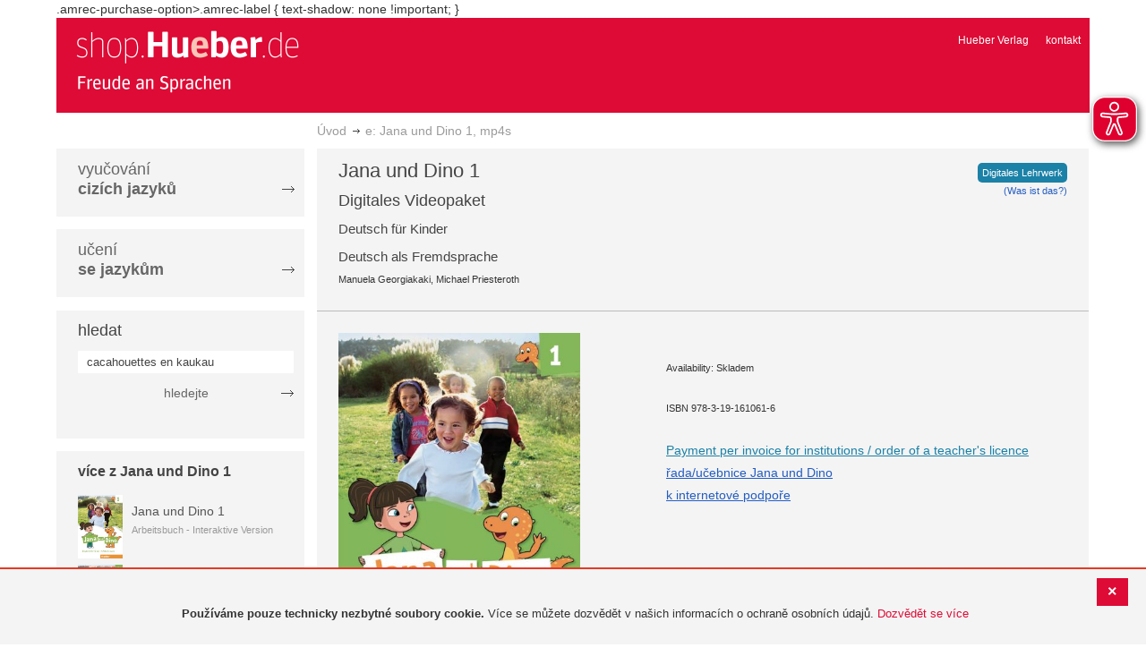

--- FILE ---
content_type: text/html; charset=UTF-8
request_url: https://shop.hueber.de/cz/e-jana-und-dino-1-mp4s-978-3-19-161061-6.html
body_size: 13226
content:
<!doctype html>
<html lang="cs">
    <head prefix="og: http://ogp.me/ns# fb: http://ogp.me/ns/fb# product: http://ogp.me/ns/product#">
        <script>
    var BASE_URL = 'https://shop.hueber.de/cz/';
    var require = {
        "baseUrl": "https://shop.hueber.de/pub/static/version1755090482/frontend/Hueber/hueber_noprice/cs_CZ"
    };
</script>
        <meta charset="utf-8"/>
<meta name="title" content="Hueber | Shop/Katalog | e: Jana und Dino 1, mp4s"/>
<meta name="description" content="Digitales Videopaket auf der Medienplattform Hueber interaktiv mit den 9 animierten Bildgeschichten des Kursbuchs."/>
<meta name="keywords" content="Hueber, Shop, Katalog, Sprachen, Fremdsprachen, Deutsch als Fremdsprache, DaF, Deutsch als Zweitsprache, DaZ, Englisch, Französisch, Italienisch, Spanisch, Lernen, Unterricht, Selbstlernen, Beruf, Schulbücher, Lehrwerke, Lehrmaterialien, Lernmaterialien, Lehrer, Lerner, unterrichten, Kursleiter"/>
<meta name="robots" content="INDEX,FOLLOW"/>
<meta name="viewport" content="width=device-width, initial-scale=1"/>
<meta name="format-detection" content="telephone=no"/>
<title>Hueber | Shop/Katalog | e: Jana und Dino 1, mp4s</title>
<link  rel="stylesheet" type="text/css"  media="all" href="https://shop.hueber.de/pub/static/version1755090482/frontend/Hueber/hueber_noprice/cs_CZ/mage/calendar.css" />
<link  rel="stylesheet" type="text/css"  media="all" href="https://shop.hueber.de/pub/static/version1755090482/frontend/Hueber/hueber_noprice/cs_CZ/css/styles-m.css" />
<link  rel="stylesheet" type="text/css"  media="all" href="https://shop.hueber.de/pub/static/version1755090482/frontend/Hueber/hueber_noprice/cs_CZ/css/bootstrap.min.css" />
<link  rel="stylesheet" type="text/css"  media="all" href="https://shop.hueber.de/pub/static/version1755090482/frontend/Hueber/hueber_noprice/cs_CZ/Hueber_TopMenu/css/navi.css" />
<link  rel="stylesheet" type="text/css"  media="all" href="https://shop.hueber.de/pub/static/version1755090482/frontend/Hueber/hueber_noprice/cs_CZ/css/custom.css" />
<link  rel="stylesheet" type="text/css"  media="all" href="https://shop.hueber.de/pub/static/version1755090482/frontend/Hueber/hueber_noprice/cs_CZ/Magento_Catalog/css/catalog_custom.css" />
<link  rel="stylesheet" type="text/css"  media="all" href="https://shop.hueber.de/pub/static/version1755090482/frontend/Hueber/hueber_noprice/cs_CZ/Manadev_LayeredNavigation/css/manadev_custom.css" />
<link  rel="stylesheet" type="text/css"  media="all" href="https://shop.hueber.de/pub/static/version1755090482/frontend/Hueber/hueber_noprice/cs_CZ/Magento_Checkout/css/checkout_custom.css" />
<link  rel="stylesheet" type="text/css"  media="all" href="https://shop.hueber.de/pub/static/version1755090482/frontend/Hueber/hueber_noprice/cs_CZ/Magento_Downloadable/css/downloadable_custom.css" />
<link  rel="stylesheet" type="text/css"  media="all" href="https://shop.hueber.de/pub/static/version1755090482/frontend/Hueber/hueber_noprice/cs_CZ/mage/gallery/gallery.css" />
<link  rel="stylesheet" type="text/css"  media="all" href="https://shop.hueber.de/pub/static/version1755090482/frontend/Hueber/hueber_noprice/cs_CZ/Snk_AddOnProduct/css/product_custom.css" />
<link  rel="stylesheet" type="text/css"  media="all" href="https://shop.hueber.de/pub/static/version1755090482/frontend/Hueber/hueber_noprice/cs_CZ/Manadev_Core/css/manadev.css" />
<link  rel="stylesheet" type="text/css"  media="screen and (min-width: 768px)" href="https://shop.hueber.de/pub/static/version1755090482/frontend/Hueber/hueber_noprice/cs_CZ/css/styles-l.css" />
<link  rel="stylesheet" type="text/css"  media="print" href="https://shop.hueber.de/pub/static/version1755090482/frontend/Hueber/hueber_noprice/cs_CZ/css/print.css" />
<script  type="text/javascript"  src="https://shop.hueber.de/pub/static/version1755090482/frontend/Hueber/hueber_noprice/cs_CZ/requirejs/require.js"></script>
<script  type="text/javascript"  src="https://shop.hueber.de/pub/static/version1755090482/frontend/Hueber/hueber_noprice/cs_CZ/mage/requirejs/mixins.js"></script>
<script  type="text/javascript"  src="https://shop.hueber.de/pub/static/version1755090482/frontend/Hueber/hueber_noprice/cs_CZ/requirejs-config.js"></script>
<script  type="text/javascript"  src="https://shop.hueber.de/pub/static/version1755090482/frontend/Hueber/hueber_noprice/cs_CZ/mage/polyfill.js"></script>
<script  type="text/javascript"  src="https://shop.hueber.de/pub/static/version1755090482/frontend/Hueber/hueber_noprice/cs_CZ/js/font-awesome_all.min.js"></script>
<link rel="preload" as="font" crossorigin="anonymous" href="https://shop.hueber.de/pub/static/version1755090482/frontend/Hueber/hueber_noprice/cs_CZ/fonts/opensans/light/opensans-300.woff2" />
<link rel="preload" as="font" crossorigin="anonymous" href="https://shop.hueber.de/pub/static/version1755090482/frontend/Hueber/hueber_noprice/cs_CZ/fonts/opensans/regular/opensans-400.woff2" />
<link rel="preload" as="font" crossorigin="anonymous" href="https://shop.hueber.de/pub/static/version1755090482/frontend/Hueber/hueber_noprice/cs_CZ/fonts/opensans/semibold/opensans-600.woff2" />
<link rel="preload" as="font" crossorigin="anonymous" href="https://shop.hueber.de/pub/static/version1755090482/frontend/Hueber/hueber_noprice/cs_CZ/fonts/opensans/bold/opensans-700.woff2" />
<link rel="preload" as="font" crossorigin="anonymous" href="https://shop.hueber.de/pub/static/version1755090482/frontend/Hueber/hueber_noprice/cs_CZ/fonts/Luma-Icons.woff2" />
<link  rel="icon" type="image/x-icon" href="https://shop.hueber.de/pub/media/favicon/stores/10/favicon.ico" />
<link  rel="shortcut icon" type="image/x-icon" href="https://shop.hueber.de/pub/media/favicon/stores/10/favicon.ico" />
<!--9KxYIk0p4ZKzmrRwf55FaFSbUOFDuCqG-->
<style>
.amrec-purchase-option>.amrec-label {
     font-weight: 700;
    font-size: 15px;
    text-shadow: none !important;
}
</style>
.amrec-purchase-option>.amrec-label {
 text-shadow: none !important;
}        
<meta property="og:type" content="product" />
<meta property="og:title" content="e&#x3A;&#x20;Jana&#x20;und&#x20;Dino&#x20;1,&#x20;mp4s" />
<meta property="og:image" content="https://shop.hueber.de/pub/media/catalog/product/cache/acefd4eac6b480875d964415811a29b5/9/7/9783191610616.jpg" />
<meta property="og:description" content="e&#x3A;&#x20;Jana&#x20;und&#x20;Dino&#x20;1,&#x20;mp4s" />
<meta property="og:url" content="https://shop.hueber.de/cz/e-jana-und-dino-1-mp4s-978-3-19-161061-6.html" />
    <meta property="product:price:amount" content="13"/>
    <meta property="product:price:currency" content="EUR"/>
    </head>
    <body data-container="body"
          data-mage-init='{"loaderAjax": {}, "loader": { "icon": "https://shop.hueber.de/pub/static/version1755090482/frontend/Hueber/hueber_noprice/cs_CZ/images/loader-2.gif"}}'
        itemtype="http://schema.org/Product" itemscope="itemscope" class="container page-product-downloadable catalog-product-view product-e-jana-und-dino-1-mp4s-978-3-19-161061-6 page-layout-2columns-left">
        <script async src="https://shop.hueber.de/pub/static/version1755090482/frontend/Hueber/hueber_noprice/cs_CZ/eye_able/public/js/eyeAble.js"></script>
<script async src="https://shop.hueber.de/pub/static/version1755090482/frontend/Hueber/hueber_noprice/cs_CZ/eye_able/shop.hueber.de.js"></script>

<div class="topofpagebt" id="topofpagebt" onclick="jQuery('html, body').animate({ scrollTop: 0 }, 'slow');"></div>

<script type="text/javascript">
    require([
        'Magento_Theme/js/scroll'
    ], function ($) {


    });

</script>

<script type="text/x-magento-init">
    {
        "*": {
            "mage/cookies": {
                "expires": null,
                "path": "\u002F",
                "domain": ".shop.hueber.de",
                "secure": false,
                "lifetime": "3600"
            }
        }
    }
</script>
    <noscript>
        <div class="message global noscript">
            <div class="content">
                <p>
                    <strong>Javascript ve vašem prohlížeči se zdá být vypnutý.</strong>
                    <span>Pro optimální funkčnost webu je nutné ve vašem prohlížeči zapnout Javascript.</span>
                </p>
            </div>
        </div>
    </noscript>
    <div role="alertdialog"
         tabindex="-1"
         class="message global cookie"
         id="notice-cookie-block"
         style="display: none;">
                <div class="actions">
            <button id="btn-cookie-close" class="action primary"></button>
        </div>
        <div role="document" class="content" tabindex="0">
            <p>
                <strong>Používáme pouze technicky nezbytné soubory cookie.</strong>
                <span>Více se můžete dozvědět v našich informacích o ochraně osobních údajů.</span>
                <a href="/cz/datenschutz">Dozvědět se více</a>
            </p>
        </div>
            </div>
    <script type="text/x-magento-init">
        {
            "#notice-cookie-block": {
                "cookieNotices": {
                    "cookieAllowButtonSelector": "#btn-cookie-close",
                    "cookieName": "user_allowed_save_cookie",
                    "cookieValue": {"6":1},
                    "cookieLifetime": 31536000,
                    "noCookiesUrl": "https\u003A\u002F\u002Fshop.hueber.de\u002Fcz\u002Fcookie\u002Findex\u002FnoCookies\u002F"
                }
            }
        }
    </script>
        <script>
        require(['jquery', 'jquery/ui'], function($) {
            $(document).ready( function() {
                setTimeout(function() { $("#btn-cookie-close").trigger("click");}, 30000);
            });
        });
    </script>
    
<script>
    window.cookiesConfig = window.cookiesConfig || {};
    window.cookiesConfig.secure = true;
</script>
<script>
    require.config({
        map: {
            '*': {
                wysiwygAdapter: 'mage/adminhtml/wysiwyg/tiny_mce/tinymce4Adapter'
            }
        }
    });
</script>

<script type="text/javascript">
    var et_pagename = "Hueber | Shop/Katalog | e: Jana und Dino 1, mp4s, product-978-3-19-161061-6";
    var et_areas = "/cz/e-jana-und-dino-1-mp4s-978-3-19-161061-6";
    var _etr = {blockDC:true}; // fix conflict for jquery
</script>

    <script id="_etLoader" type="text/javascript" charset="UTF-8"
            data-block-cookies="true"
            data-secure-code="GQbXQs"
            src="//static.etracker.com/code/e.js"
            data-plugin-version="Magento2_1.6.0"
            async>



<script type="text/x-magento-init">
{
    "*": {
        "Etracker_Etracker/js/etracker": {
        }
    }
}
</script>

    <script type="text/javascript">
        etCommerce.debugMode = true ;
    </script>


<script type="text/javascript">
    // snk: add condition
    if (typeof etCommerce !== "undefined") {
        var et_Commerce_product = {"id":"978-3-19-161061-6","name":"e: Jana und Dino 1, mp4s","category":["Deutsch als Fremdsprache (DaF\/DaZ)","u\u010debnice","Deutsch als Fremdsprache (DaF\/DaZ)","u\u010debnice","u\u010debnice","u\u010debnice","u\u010debnice","u\u010debnice","u\u010debnice","u\u010debnice","u\u010debnice","u\u010debnice","u\u010debnice","u\u010debnice","u\u010debnice","u\u010debnice","Jana und Dino 1"],"price":"13","currency":"EUR","variants":{}};
        etCommerce.sendEvent('viewProduct', et_Commerce_product)
    }
</script><script>
    manadevSeoQuery = {};
</script><div class="page-wrapper"><header class="page-header"><div class="magestore-bannerslider">
    </div>
<div class="magestore-bannerslider">
    </div>
<div class="magestore-bannerslider">
    </div>
<div class="header content"><span data-action="toggle-nav" class="action nav-toggle"><span>Přepnout menu</span></span>
<a
    class="logo"
    href="https://shop.hueber.de/cz/"
    title="Hueber&#x20;Verlag"
    aria-label="store logo">
    <img src="https://shop.hueber.de/pub/static/version1755090482/frontend/Hueber/hueber_noprice/cs_CZ/images/logo.png"
         title="Hueber&#x20;Verlag"
         alt="Hueber&#x20;Verlag"
            width="260"            height="80"    />
</a>
<nav id="headernavi">
    <ul class="links">
        <li class="first" ><a href="http://www.hueber.cz/"
                      title="Hueber Verlag" target="_blank">
        Hueber Verlag</a></li>
<li class="top-link-kontakt"><a href="https://shop.hueber.de/cz/kontakt/" title="kontakt" >kontakt</a></li>

        <!--    //todo hide Links for country shops using xml-->
                
    </ul>

</nav>
</div></header><div class="magestore-bannerslider">
    </div>
<div class="magestore-bannerslider">
    </div>
<div class="magestore-bannerslider">
    </div>
    <div class="breadcrumbs">
        <ul class="items">
                            <li class="item home">
                                            <a href="https://shop.hueber.de/cz/" title="Na úvodní stránku">Úvod</a>
                                    </li>
                            <li class="item product">
                                            e: Jana und Dino 1, mp4s                                    </li>
                    </ul>
    </div>
<main id="maincontent" class="page-main"><a id="contentarea" tabindex="-1"></a>
<div class="page messages"><div data-placeholder="messages"></div>
<div data-bind="scope: 'messages'">
    <!-- ko if: cookieMessages && cookieMessages.length > 0 -->
    <div role="alert" data-bind="foreach: { data: cookieMessages, as: 'message' }" class="messages">
        <div data-bind="attr: {
            class: 'message-' + message.type + ' ' + message.type + ' message',
            'data-ui-id': 'message-' + message.type
        }">
            <div data-bind="html: $parent.prepareMessageForHtml(message.text)"></div>
        </div>
    </div>
    <!-- /ko -->

    <!-- ko if: messages().messages && messages().messages.length > 0 -->
    <div role="alert" data-bind="foreach: { data: messages().messages, as: 'message' }" class="messages">
        <div data-bind="attr: {
            class: 'message-' + message.type + ' ' + message.type + ' message',
            'data-ui-id': 'message-' + message.type
        }">
            <div data-bind="html: $parent.prepareMessageForHtml(message.text)"></div>
        </div>
    </div>
    <!-- /ko -->
</div>
<script type="text/x-magento-init">
    {
        "*": {
            "Magento_Ui/js/core/app": {
                "components": {
                        "messages": {
                            "component": "Magento_Theme/js/view/messages"
                        }
                    }
                }
            }
    }
</script>
</div><div class="container innerPages"><div class="col-sm-3 leftMenu">    <div class="sections nav-sections">
                <div class="section-items nav-sections-items"
             data-mage-init='{"tabs":{"openedState":"active"}}'>
                                            <div class="section-item-title nav-sections-item-title"
                     data-role="collapsible">
                    <a class="nav-sections-item-switch"
                       data-toggle="switch" href="#store.menu">
                        Menu                    </a>
                </div>
                <div class="section-item-content nav-sections-item-content"
                     id="store.menu"
                     data-role="content">
                    
<script type="text/javascript">
    require([
        'Hueber_TopMenu/js/nav'
    ], function ($) {});

    </script>
<div class="col-sm-3 left-column">
<div id="pagenav">
    <div class="nav-container">
        <nav>
            <ul id="nav" >
                
<li>
	<a href="javascript:void(0)" style="cursor:default;text-decoration:none !important">vyučování <br/><b>cizích jazyků</b></a>
		<div class="opener" onclick="toggleSub(this);">+</div><div class="content">
			<ul class="nav-single-language"><div><li><a href="https://shop.hueber.de/cz/sprache-unterrichten/aussprache.html"><span>Aussprache</span></a></li><li><a href="https://shop.hueber.de/cz/catalog/category/view/s/bamf-genehmigt/id/21999/"><span>_ BAMF genehmigt</span></a></li><li><a href="https://shop.hueber.de/cz/sprache-unterrichten/beruf.html"><span>Beruf</span></a></li><li><a href="https://shop.hueber.de/cz/sprache-unterrichten/fertigkeitentraining.html"><span>Fertigkeitentraining</span></a></li><li><a href="https://shop.hueber.de/cz/sprache-unterrichten/grammatik.html"><span>gramatika</span></a></li><li><a href="https://shop.hueber.de/cz/sprache-unterrichten/horbuch.html"><span>Hörbuch</span></a></li><li><a href="https://shop.hueber.de/cz/sprache-unterrichten/horkurs.html"><span>Hörkurs</span></a></li><li><a href="https://shop.hueber.de/cz/sprache-unterrichten/integration.html"><span>Integration</span></a></li><li><a href="https://shop.hueber.de/cz/sprache-unterrichten/kinderbuch.html"><span>knížka pro děti</span></a></li><li><a href="https://shop.hueber.de/cz/sprache-unterrichten/kopiervorlagen.html"><span>Kopiervorlagen</span></a></li><li><a href="https://shop.hueber.de/cz/sprache-unterrichten/landeskunde.html"><span>reálie</span></a></li><li><a href="https://shop.hueber.de/cz/sprache-unterrichten/lehrwerk.html"><span>učebnice</span></a></li><li><a href="https://shop.hueber.de/cz/sprache-unterrichten/lekture.html"><span>četba</span></a></li><li><a href="https://shop.hueber.de/cz/sprache-unterrichten/methodik-didaktik.html"><span>metodika/didaktika</span></a></li><li><a href="https://shop.hueber.de/cz/sprache-unterrichten/prufungsvorbereitung.html"><span>příprava na zkoušku</span></a></li><li><a href="https://shop.hueber.de/cz/sprache-unterrichten/ratsel.html"><span>hádanka</span></a></li><li><a href="https://shop.hueber.de/cz/sprache-unterrichten/selbststandig-lernen.html"><span>samostatné učení</span></a></li><li><a href="https://shop.hueber.de/cz/sprache-unterrichten/spiele.html"><span>Spiele/Sprachlernspiele</span></a></li><li><a href="https://shop.hueber.de/cz/sprache-unterrichten/sprachfuhrer.html"><span>jazykový průvodce</span></a></li><li><a href="https://shop.hueber.de/cz/sprache-unterrichten/sprachkurs.html"><span>jazykový kurz</span></a></li><li><a href="https://shop.hueber.de/cz/sprache-unterrichten/worterbuch.html"><span>slovník</span></a></li><li><a href="https://shop.hueber.de/cz/sprache-unterrichten/wortschatz.html"><span>slovní zásoba</span></a></li></div>
			</ul>
		</div>
</li>
<li>
	<a href="javascript:void(0)" style="cursor:default;text-decoration:none !important">učení <br/><b>se jazykům</b></a>
		<div class="opener" onclick="toggleSub(this);">+</div><div class="content">
			<ul class="nav-single-language"><div><li><a href="https://shop.hueber.de/cz/sprache-lernen/aussprache.html"><span>Aussprache</span></a></li><li><a href="https://shop.hueber.de/cz/catalog/category/view/s/bamf-genehmigt/id/22000/"><span>_ BAMF genehmigt</span></a></li><li><a href="https://shop.hueber.de/cz/sprache-lernen/beruf.html"><span>Beruf</span></a></li><li><a href="https://shop.hueber.de/cz/sprache-lernen/fertigkeitentraining.html"><span>Fertigkeitentraining</span></a></li><li><a href="https://shop.hueber.de/cz/sprache-lernen/grammatik.html"><span>gramatika</span></a></li><li><a href="https://shop.hueber.de/cz/sprache-lernen/horbuch.html"><span>Hörbuch</span></a></li><li><a href="https://shop.hueber.de/cz/sprache-lernen/horkurs.html"><span>Hörkurs</span></a></li><li><a href="https://shop.hueber.de/cz/sprache-lernen/integration.html"><span>Integration</span></a></li><li><a href="https://shop.hueber.de/cz/sprache-lernen/kinderbuch.html"><span>knížka pro děti</span></a></li><li><a href="https://shop.hueber.de/cz/sprache-lernen/kopiervorlagen.html"><span>Kopiervorlagen</span></a></li><li><a href="https://shop.hueber.de/cz/sprache-lernen/landeskunde.html"><span>reálie</span></a></li><li><a href="https://shop.hueber.de/cz/sprache-lernen/lehrwerk.html"><span>učebnice</span></a></li><li><a href="https://shop.hueber.de/cz/sprache-lernen/lekture.html"><span>četba</span></a></li><li><a href="https://shop.hueber.de/cz/sprache-lernen/methodik-didaktik.html"><span>metodika/didaktika</span></a></li><li><a href="https://shop.hueber.de/cz/sprache-lernen/prufungsvorbereitung.html"><span>příprava na zkoušku</span></a></li><li><a href="https://shop.hueber.de/cz/sprache-lernen/ratsel.html"><span>hádanka</span></a></li><li><a href="https://shop.hueber.de/cz/sprache-lernen/selbststandig-lernen.html"><span>samostatné učení</span></a></li><li><a href="https://shop.hueber.de/cz/sprache-lernen/spiele.html"><span>Spiele/Sprachlernspiele</span></a></li><li><a href="https://shop.hueber.de/cz/sprache-lernen/sprachfuhrer.html"><span>jazykový průvodce</span></a></li><li><a href="https://shop.hueber.de/cz/sprache-lernen/sprachkurs.html"><span>jazykový kurz</span></a></li><li><a href="https://shop.hueber.de/cz/sprache-lernen/worterbuch.html"><span>slovník</span></a></li><li><a href="https://shop.hueber.de/cz/sprache-lernen/wortschatz.html"><span>slovní zásoba</span></a></li></div>
			</ul>
		</div>
</li>            </ul>
        </nav>
    </div>
</div>
    
<script type="text/javascript">
    require([
        'Hueber_TopMenu/js/nav'
    ], function ($) {});

    </script>

<div class="mobile-search">
    hledat    <div class="opener" onclick="toggleSearch(this);">+</div>
    </div>
<div class="side-search">
    <div>

        <h2 style="margin: 0px;">hledat</h2>


                <form id="search_mini_form1" action="https://shop.hueber.de/cz/catalogsearch/result/" method="get">
                
            <div class="form-search">

                                    <input id="search" type="text" name="q"
                           placeholder="HLEDAT..."
                           value="cacahouettes en kaukau" class="input-text"
                           onfocus="this.placeholder = ''"
                           onblur="this.placeholder = 'HLEDAT..." />
                                
                

                <div class="search_action">
                    <div>
                        <a class="detail_search" href="#" onclick="document.forms['search_mini_form1'].submit();">
                            hledejte</a>
                    </div>
                </div>

                <div id="search_autocomplete" class="search-autocomplete"></div>
                <script type="text/javascript">
//
//                    var searchForm = new Varien.searchForm('search_mini_form1', 'search',
//                        '//');
//
//
                </script>


            </div>
        </form>

    </div>
</div>

<script>
    function toggleSub(element) {
        if (element.nextElementSibling.style.display !== 'block') {
            element.innerHTML = '-';
            element.nextElementSibling.style.display = 'block';
        } else {
            element.innerHTML = '+';
            element.nextElementSibling.style.display = 'none';
        }
    }
    function toggleSearch(obj) {
        jQuery(".mb-mana-catalog-leftnav,.side-search").toggleClass("hide-mobile");
        if (obj.innerHTML == "+")
            obj.innerHTML = "-";
        else
            obj.innerHTML = "+";
    }
</script>
</div>
<script>
    function toggleSub(element) {
        if (element.nextElementSibling.style.display !== 'block') {
            element.innerHTML = '-';
            element.nextElementSibling.style.display = 'block';
        } else {
            element.innerHTML = '+';
            element.nextElementSibling.style.display = 'none';
        }
    }
    function toggleSearch(obj) {
        jQuery(".mb-mana-catalog-leftnav,.side-search").toggleClass("hide-mobile");
        if (obj.innerHTML == "+")
            obj.innerHTML = "-";
        else
            obj.innerHTML = "+";
    }
</script>
                </div>
                                            <div class="section-item-title nav-sections-item-title"
                     data-role="collapsible">
                    <a class="nav-sections-item-switch"
                       data-toggle="switch" href="#store.links">
                        Účet                    </a>
                </div>
                <div class="section-item-content nav-sections-item-content"
                     id="store.links"
                     data-role="content">
                    <!-- Account links -->                </div>
                                    </div>
    </div>




    <div class="block block-list block-samecategory">
		<div class="block-title">
            			<a href="https://shop.hueber.de/cz/reihen-und-lehrwerke/jana-und-dino/jana-und-dino-1.html" alt="Jana und Dino 1"><strong><span>více z  Jana und Dino 1</span></strong></a>
		</div>
		<div class="block-content">
			<ol>
			
						
						
		    
            		    	
		    			            <li>
		            	<div class="product_miniteaser">
	
							<a href="https://shop.hueber.de/cz/e-jana-und-dino-1-ab-iv-978-3-19-171061-3.html" title="" class="product-image">
                                								<img src="https://shop.hueber.de/pub/media/catalog/product/cache/41f72fed9c503e9e755d26a84df9490f/9/7/9783191710613.jpg" width="50" alt="" class="block-image" />
							</a>
							
		            		<p>
		            			<p class="product-name">
				                	<a href="https://shop.hueber.de/cz/e-jana-und-dino-1-ab-iv-978-3-19-171061-3.html" title="e: Jana und Dino 1 AB,iV">
				                		Jana und Dino 1				                	</a>
				                </p>
				            	<small class="lightgrey">Arbeitsbuch - Interaktive Version</small>
							</p>

				            <div class="clear"></div>
		            	</div>
		            </li>
	            		    
            		    	
		    			            <li>
		            	<div class="product_miniteaser">
	
							<a href="https://shop.hueber.de/cz/e-jana-und-dino-1-kb-medien-iv-978-3-19-151061-9.html" title="" class="product-image">
                                								<img src="https://shop.hueber.de/pub/media/catalog/product/cache/41f72fed9c503e9e755d26a84df9490f/9/7/9783191510619.jpg" width="50" alt="" class="block-image" />
							</a>
							
		            		<p>
		            			<p class="product-name">
				                	<a href="https://shop.hueber.de/cz/e-jana-und-dino-1-kb-medien-iv-978-3-19-151061-9.html" title="e: Jana und Dino 1 KB+Medien,iV">
				                		Jana und Dino 1				                	</a>
				                </p>
				            	<small class="lightgrey">Kursbuch - Interaktive Version</small>
							</p>

				            <div class="clear"></div>
		            	</div>
		            </li>
	            		    
            		    	
		    			            <li>
		            	<div class="product_miniteaser">
	
							<a href="https://shop.hueber.de/cz/jana-und-dino-1-kb-978-3-19-101061-4.html" title="" class="product-image">
                                								<img src="https://shop.hueber.de/pub/media/catalog/product/cache/41f72fed9c503e9e755d26a84df9490f/9/7/9783191010614.jpg" width="50" alt="" class="block-image" />
							</a>
							
		            		<p>
		            			<p class="product-name">
				                	<a href="https://shop.hueber.de/cz/jana-und-dino-1-kb-978-3-19-101061-4.html" title="Jana und Dino 1, KB">
				                		Jana und Dino 1				                	</a>
				                </p>
				            	<small class="lightgrey">Kursbuch</small>
							</p>

				            <div class="clear"></div>
		            	</div>
		            </li>
	            		    
            		    	
		    			    
            		    	
		    			            <li>
		            	<div class="product_miniteaser">
	
							<a href="https://shop.hueber.de/cz/jana-und-dino-1-medienpaket-978-3-19-121061-8.html" title="" class="product-image">
                                								<img src="https://shop.hueber.de/pub/media/catalog/product/cache/41f72fed9c503e9e755d26a84df9490f/9/7/9783191210618.jpg" width="50" alt="" class="block-image" />
							</a>
							
		            		<p>
		            			<p class="product-name">
				                	<a href="https://shop.hueber.de/cz/jana-und-dino-1-medienpaket-978-3-19-121061-8.html" title="Jana und Dino 1, Medienpaket">
				                		Jana und Dino 1				                	</a>
				                </p>
				            	<small class="lightgrey">Medienpaket </small>
							</p>

				            <div class="clear"></div>
		            	</div>
		            </li>
	            		    		    </ol>
	    </div>
	</div>
	



</div><div class="col-xs-12 col-sm-9 innerPagesMain"><div class="magestore-bannerslider">
    </div>
<div class="magestore-bannerslider">
    </div>
<div class="magestore-bannerslider">
    </div>
<input name="form_key" type="hidden" value="Z3KJBLkN7po62HaQ" /><div id="authenticationPopup" data-bind="scope:'authenticationPopup'" style="display: none;">
    <script>
        window.authenticationPopup = {"autocomplete":"off","customerRegisterUrl":"https:\/\/shop.hueber.de\/cz\/customer\/account\/create\/","customerForgotPasswordUrl":"https:\/\/shop.hueber.de\/cz\/customer\/account\/forgotpassword\/","baseUrl":"https:\/\/shop.hueber.de\/cz\/"};
    </script>
    <!-- ko template: getTemplate() --><!-- /ko -->
    <script type="text/x-magento-init">
        {
            "#authenticationPopup": {
                "Magento_Ui/js/core/app": {"components":{"authenticationPopup":{"component":"Magento_Customer\/js\/view\/authentication-popup","children":{"messages":{"component":"Magento_Ui\/js\/view\/messages","displayArea":"messages"},"captcha":{"component":"Magento_Captcha\/js\/view\/checkout\/loginCaptcha","displayArea":"additional-login-form-fields","formId":"user_login","configSource":"checkout"},"amazon-button":{"component":"Amazon_Login\/js\/view\/login-button-wrapper","sortOrder":"0","displayArea":"additional-login-form-fields","config":{"tooltip":"Securely login into our website using your existing Amazon details.","componentDisabled":true}}}}}}            },
            "*": {
                "Magento_Ui/js/block-loader": "https\u003A\u002F\u002Fshop.hueber.de\u002Fpub\u002Fstatic\u002Fversion1755090482\u002Ffrontend\u002FHueber\u002Fhueber_noprice\u002Fcs_CZ\u002Fimages\u002Floader\u002D1.gif"
            }
        }
    </script>
</div>
<script type="text/x-magento-init">
    {
        "*": {
            "Magento_Customer/js/section-config": {
                "sections": {"stores\/store\/switch":["*"],"stores\/store\/switchrequest":["*"],"directory\/currency\/switch":["*"],"*":["messages","customweb_external_checkout_widgets"],"customer\/account\/logout":["*","recently_viewed_product","recently_compared_product","persistent"],"customer\/account\/loginpost":["*"],"customer\/account\/createpost":["*"],"customer\/account\/editpost":["*"],"customer\/ajax\/login":["checkout-data","cart","captcha"],"catalog\/product_compare\/add":["compare-products"],"catalog\/product_compare\/remove":["compare-products"],"catalog\/product_compare\/clear":["compare-products"],"sales\/guest\/reorder":["cart"],"sales\/order\/reorder":["cart"],"checkout\/cart\/add":["cart","directory-data"],"checkout\/cart\/delete":["cart"],"checkout\/cart\/updatepost":["cart"],"checkout\/cart\/updateitemoptions":["cart"],"checkout\/cart\/couponpost":["cart"],"checkout\/cart\/estimatepost":["cart"],"checkout\/cart\/estimateupdatepost":["cart"],"checkout\/onepage\/saveorder":["cart","checkout-data","last-ordered-items"],"checkout\/sidebar\/removeitem":["cart"],"checkout\/sidebar\/updateitemqty":["cart"],"rest\/*\/v1\/carts\/*\/payment-information":["cart","last-ordered-items","instant-purchase"],"rest\/*\/v1\/guest-carts\/*\/payment-information":["cart"],"rest\/*\/v1\/guest-carts\/*\/selected-payment-method":["cart","checkout-data"],"rest\/*\/v1\/carts\/*\/selected-payment-method":["cart","checkout-data","instant-purchase"],"customer\/address\/*":["instant-purchase"],"customer\/account\/*":["instant-purchase"],"vault\/cards\/deleteaction":["instant-purchase"],"multishipping\/checkout\/overviewpost":["cart"],"authorizenet\/directpost_payment\/place":["cart","checkout-data"],"paypal\/express\/placeorder":["cart","checkout-data"],"paypal\/payflowexpress\/placeorder":["cart","checkout-data"],"paypal\/express\/onauthorization":["cart","checkout-data"],"persistent\/index\/unsetcookie":["persistent"],"review\/product\/post":["review"],"braintree\/paypal\/placeorder":["cart","checkout-data"],"wishlist\/index\/add":["wishlist"],"wishlist\/index\/remove":["wishlist"],"wishlist\/index\/updateitemoptions":["wishlist"],"wishlist\/index\/update":["wishlist"],"wishlist\/index\/cart":["wishlist","cart"],"wishlist\/index\/fromcart":["wishlist","cart"],"wishlist\/index\/allcart":["wishlist","cart"],"wishlist\/shared\/allcart":["wishlist","cart"],"wishlist\/shared\/cart":["cart"],"payenginecw\/endpoint\/index":["cart"]},
                "clientSideSections": ["checkout-data","cart-data"],
                "baseUrls": ["https:\/\/shop.hueber.de\/cz\/"],
                "sectionNames": ["messages","customer","compare-products","last-ordered-items","cart","directory-data","captcha","instant-purchase","persistent","review","wishlist","customweb_external_checkout_widgets","recently_viewed_product","recently_compared_product","product_data_storage","paypal-billing-agreement","ops-aliases"]            }
        }
    }
</script>
<script type="text/x-magento-init">
    {
        "*": {
            "Magento_Customer/js/customer-data": {
                "sectionLoadUrl": "https\u003A\u002F\u002Fshop.hueber.de\u002Fcz\u002Fcustomer\u002Fsection\u002Fload\u002F",
                "expirableSectionLifetime": 60,
                "expirableSectionNames": ["cart","persistent"],
                "cookieLifeTime": "3600",
                "updateSessionUrl": "https\u003A\u002F\u002Fshop.hueber.de\u002Fcz\u002Fcustomer\u002Faccount\u002FupdateSession\u002F"
            }
        }
    }
</script>
<script type="text/x-magento-init">
    {
        "*": {
            "Magento_Customer/js/invalidation-processor": {
                "invalidationRules": {
                    "website-rule": {
                        "Magento_Customer/js/invalidation-rules/website-rule": {
                            "scopeConfig": {
                                "websiteId": "6"
                            }
                        }
                    }
                }
            }
        }
    }
</script>
<script type="text/x-magento-init">
    {
        "body": {
            "pageCache": {"url":"https:\/\/shop.hueber.de\/cz\/page_cache\/block\/render\/id\/12957\/","handles":["default","catalog_product_view","catalog_product_view_type_downloadable","catalog_product_view_id_12957","catalog_product_view_sku_978-3-19-161061-6","mana_styles"],"originalRequest":{"route":"catalog","controller":"product","action":"view","uri":"\/cz\/e-jana-und-dino-1-mp4s-978-3-19-161061-6.html"},"versionCookieName":"private_content_version"}        }
    }
</script>

<div class="magestore-bannerslider">
    </div>
<div class="product-info-box grey-background">
<div class="row product-header">
    <div class="page-title product-name col-sm-10">
        <h1>Jana und Dino 1</h1>

        <h2 class="product-type">Digitales Videopaket</h2>


                <h3> Deutsch für Kinder  </h3>
                        <h3> Deutsch als Fremdsprache </h3>
        

        <!--        @todo catalog/product->getEmailToFriendUrl helper from hueber 1, It's commented out in hueber1. Path /var/www/hueber-m/app/design/frontend/hueber/default/template/catalog/product/view.phtml line 78-->

        <p>
                            <small>
                    Manuela Georgiakaki, Michael  Priesteroth                </small>
                <br/>
                                </p>

    </div>

    <div class="col-sm-2 text-right schulbuch-link-box">
                    <span class="schulbuch-box" >
                Digitales Lehrwerk            </span>
            <a class="schulbuch-link" href="http://www.hueber.de/digitale-lehrwerke" target="_blank" ><br/>
                (Was ist das?)            </a>
            </div>

        <div class="product-reviews-summary empty">
        <div class="reviews-actions">
            <a class="action add" href="https://shop.hueber.de/cz/e-jana-und-dino-1-mp4s-978-3-19-161061-6.html#review-form">
                Staňte se prvním recenzentem produktu            </a>
        </div>
    </div>
    
</div>
<div class="vertical-align product-detail-info-box"><div class="product media col-sm-6 col-xs-12 padding-0"><a id="gallery-prev-area" tabindex="-1"></a>
<div class="action-skip-wrapper"><a class="action skip gallery-next-area"
   href="#gallery-next-area">
    <span>
        Přeskočit na konec galerie s obrázky    </span>
</a>
</div>    <div class="gallery-placeholder _block-content-loading" data-gallery-role="gallery-placeholder">
        <div data-role="loader" class="loading-mask">
            <div class="loader">
                <img src="https://shop.hueber.de/pub/static/version1755090482/frontend/Hueber/hueber_noprice/cs_CZ/images/loader-1.gif"
                     alt="Nahrávám...">
            </div>
        </div>
    </div>
    <script type="text/x-magento-init">
            {
                "[data-gallery-role=gallery-placeholder]": {
                    "mage/gallery/gallery": {
                        "mixins":["magnifier/magnify"],
                        "magnifierOpts": {"fullscreenzoom":"20","top":"","left":"","width":"","height":"","eventType":"hover","enabled":false,"mode":"outside"},
                        "data": [{"thumb":"https:\/\/shop.hueber.de\/pub\/media\/catalog\/product\/cache\/4a66f576194fa1331defb4af36084815\/9\/7\/9783191610616.jpg","img":"https:\/\/shop.hueber.de\/pub\/media\/catalog\/product\/cache\/6871dd7f9f759800df3947af942ff253\/9\/7\/9783191610616.jpg","full":"https:\/\/shop.hueber.de\/pub\/media\/catalog\/product\/cache\/9deb1b5bfad434f972ae07328379a804\/9\/7\/9783191610616.jpg","caption":"e: Jana und Dino 1","position":"1","isMain":true,"type":"image","videoUrl":null}],
                        "options": {
                            "nav": "thumbs",
                                                            "loop": 1,
                                                                                        "keyboard": 1,
                                                                                                                    "allowfullscreen":
                                1,
                                                                                        "showCaption": 1,
                                                        "width": "700",
                            "thumbwidth": "88",
                                                            "thumbheight": 110,
                                                                                                                    "height": 560,
                                                                                        "transitionduration": 500,
                                                        "transition": "slide",
                                                        "navtype": "slides",
                            "navdir": "horizontal"
                        },
                        "fullscreen": {
                            "nav": "thumbs",
                                                            "loop": 1,
                                                        "navdir": "horizontal",
                                                        "navtype": "slides",
                                                                                        "showCaption": 1,
                                                                                        "transitionduration": 500,
                                                        "transition": "slide"
                        },
                        "breakpoints": {"mobile":{"conditions":{"max-width":"767px"},"options":{"options":{"nav":"dots"}}}}                    }
                }
            }
        </script>
<a href="" style="z-index: 999;" id="see_thumbnails" title="e: Jana und Dino 1, mp4s" onclick="return false;">
    <img class="fullscreen_thumbnails" alt="e: Jana und Dino 1, mp4s"
         src="https://shop.hueber.de/skin/frontend/hueber/default/images/magnifier.png">
</a>

<!--Fix for jumping content. Loader must be the same size as gallery.-->
<script>
    var config = {
            "width": 700,
            "thumbheight": 110,
            "navtype": "slides",
            "height": 560        },
        thumbBarHeight = 0,
        loader = document.querySelectorAll('[data-gallery-role="gallery-placeholder"] [data-role="loader"]')[0];

    if (config.navtype === 'horizontal') {
        thumbBarHeight = config.thumbheight;
    }

    loader.style.paddingBottom = ( config.height / config.width * 100) + "%";
</script>

<script type="text/javascript">
    require([
        'jquery',
        'fotorama/fotorama'
    ], function ($, fotorama) {
        'use strict';

        $("#see_thumbnails").on("click" ,function(e) {
            e.preventDefault();
            $(".fotorama__stage").css('max-height', 100 +'%').show();
            var fotorama = $('.fotorama').fotorama({allowfullscreen: true}).data('fotorama');
            fotorama.requestFullScreen();
            var $fotoramaDiv = $('.fotorama').fotorama();
            $fotoramaDiv.data('fotorama').show(0);
        });
        $('[data-gallery-role=gallery-placeholder]').on('gallery:loaded', function (e) {
            var gallerySelector = '[data-gallery-role="gallery"]';
            $('[data-gallery-role=gallery-placeholder]').find(gallerySelector)
                .on('fotorama:fullscreenexit', function (e,fotorama) {
                    var height = Number($('.fotorama__img').height());
                    var width = Number($('.fotorama__img').width());
                                        height = height - 25;
                    if (($(window).width() < 991 ) && ($(window).width() > 767)) {
                        height = height - 40;
                    }
                    
                    if (height <= 270 && ($(window).width() > 991)) {
                        $(".fotorama__stage").css('max-height', height +'px').show();
                    } else if (height <= 270) {
                        $(".fotorama__stage").css('max-height', height +'px').show();
                    } else {
                        $(".fotorama__stage").css('max-height', Number($('.fotorama__img').height())+'px').show();
                    }
                });
        });
    });
</script>

<script type="text/javascript">
    require([
        'jquery',
        'fotorama/fotorama',
        'mage/gallery/gallery'
    ], function ($, fotorama,gallery) {
        'use strict';

        $('[data-gallery-role=gallery-placeholder]').on('gallery:loaded', function (e) {
            var gallerySelector = '[data-gallery-role="gallery"]';
//            $('[data-gallery-role=gallery-placeholder]').find(gallerySelector)
//                .on('fotorama:ready', function (e,fotorama) {
                setTimeout(function () {
                    var height = Number($('.fotorama__img').height());
                    var width = Number($('.fotorama__img').width());

                                        height = height - 25;
                    if (($(window).width() < 991 ) && ($(window).width() > 767)) {
                        height = height - 40;
                    }
                    
                    if (height <= 270 && ($(window).width() > 991)) {
                        $("#see_thumbnails").css('top', height - 15 +'px').show();
                        $("#see_thumbnails").css('left', width + 10 +'px').show();
                        $(".fotorama__stage").css('max-height', height +'px').show();
                    } else if (height <= 270) {
                        $("#see_thumbnails").css('top', height +'px').show();
                        $("#see_thumbnails").css('left', width + 10 +'px').show();
                        $(".fotorama__stage").css('max-height', height +'px').show();
                    } else {
                        $("#see_thumbnails").css('top', height +'px').show();
                        $("#see_thumbnails").css('left', width + 10 +'px').show();
                        $(".fotorama__stage").css('max-height', Number($('.fotorama__img').height())+'px').show();
                    }
                }, 2000)
//            })
        });

    });
</script>
<script type="text/x-magento-init">
    {
        "[data-gallery-role=gallery-placeholder]": {
            "Magento_ProductVideo/js/fotorama-add-video-events": {
                "videoData": [{"mediaType":"image","videoUrl":null,"isBase":true}],
                "videoSettings": [{"playIfBase":"0","showRelated":"0","videoAutoRestart":"0"}],
                "optionsVideoData": []            }
        }
    }
</script>
<div class="action-skip-wrapper"><a class="action skip gallery-prev-area"
   href="#gallery-prev-area">
    <span>
        Přeskočit na začátek galerie s obrázky    </span>
</a>
</div><a id="gallery-next-area" tabindex="-1"></a>
</div><div class="product-info-main col-sm-6 col-xs-12 padding-0">

    <div class="product-reviews-summary empty">
        <div class="reviews-actions">
            <a class="action add" href="https://shop.hueber.de/cz/e-jana-und-dino-1-mp4s-978-3-19-161061-6.html#review-form">
                Staňte se prvním recenzentem produktu            </a>
        </div>
    </div>

<div class="addtocart-main-box"><div class="col-sm-12 price-block">
<form data-product-sku="978-3-19-161061-6"
      action="https://shop.hueber.de/cz/checkout/cart/add/uenc/aHR0cHM6Ly9zaG9wLmh1ZWJlci5kZS9jei9lLWphbmEtdW5kLWRpbm8tMS1tcDRzLTk3OC0zLTE5LTE2MTA2MS02Lmh0bWw%2C/product/12957/" method="post"
      id="product_addtocart_form">
    <input type="hidden" name="product" value="12957" />
    <input type="hidden" name="selected_configurable_option" value="" />
    <input type="hidden" name="related_product" id="related-products-field" value="" />
    <input type="hidden" name="item"  value="12957" />
<div class="countryList">
    
                    <div>
                            <p class="niveau"><small>Availability: Skladem</small></p>
                                </div>

        <div class="nivue-block">
        <small>
        <!-- Niveau -->
        <p class="niveau">
            
        </p>
        <!-- ISBN -->
        <p class="isbn">

            ISBN            978-3-19-161061-6        </p>

        </small>
    </div>


</div></div></div>

<input type="hidden" class="snk_is_prerequisite" value="0"/>
<!-- <snk: Preselect Hueber interactive option and Hide other if product has AddOn Product > -->
<script>
    require(['jquery'],function($){
        $(document).ready(function(){

            if ($(".snk_is_prerequisite_with_add_on").val()) {
                $('.downloadable-links-list option').filter(function () {
                    if ($(this).text() === "Hueber interaktiv") {
                        $(this).prop("selected", true);
                    }
                });
            }

            $('.addon_content .checkbox.related').change(function () {
                if ($(this).is(':checked')) {
                    if ($(".snk_is_prerequisite_with_add_on").val()) {
                        $('.downloadable-links-list option').filter(function () {
                            if ($(this).text() === "Hueber interaktiv") {
                                $(this).prop("selected", true);
                            } else {
                                $(this).hide();
                            }
                        });
                    }
                } else {
                    if ($(".snk_is_prerequisite_with_add_on").val()) {
                        $('.downloadable-links-list option').filter(function () {
                            $(this).show();
                        });
                    }
                }
            });


        });
    });
</script>
<div class="">

    <div class="col-sm-12 price-block">

        <!-- produkt funktions linkliste -->

        <ul class="funktionslinks produktlinks">

            
                <li><a class="blue" style="color: #1b81a7;" href="https://shop.hueber.de/cz/kontakt/" target="_blank">Payment per invoice for institutions / order of a teacher's licence                    </a>
                </li>

            
<!--@todo write $parentSeriesCategory function in block hueber 1 /var/www/hueber-m/app/code/local/General/HueberTop/Block/Catalog/Product/View.php-->
           <!-- -->
                            <li>
                    <a href="https://shop.hueber.de/cz/reihen-und-lehrwerke/jana-und-dino.html" title="Jana und Dino">řada/učebnice Jana und Dino</a>
                </li>
            

            
            
                        
                <li><a href="https://www.hueber.de/jana-und-dino/" target="_blank">k internetové podpoře</a></li>

            
        </ul>

    </div>

</div>

<script>
    require([
        'jquery',
        'priceBox'
    ], function($){
        var dataPriceBoxSelector = '[data-role=priceBox]',
            dataProductIdSelector = '[data-product-id=12957]',
            priceBoxes = $(dataPriceBoxSelector + dataProductIdSelector);

        priceBoxes = priceBoxes.filter(function(index, elem){
            return !$(elem).find('.price-from').length;
        });

        priceBoxes.priceBox({'priceConfig': {"productId":12957,"priceFormat":{"pattern":"%s\u00a0\u20ac","precision":2,"requiredPrecision":2,"decimalSymbol":",","groupSymbol":"\u00a0","groupLength":3,"integerRequired":false},"prices":{"oldPrice":{"amount":13,"adjustments":[]},"basePrice":{"amount":13,"adjustments":[]},"finalPrice":{"amount":13,"adjustments":[]}},"idSuffix":"_clone","tierPrices":[],"calculationAlgorithm":"TOTAL_BASE_CALCULATION"}});
    });
</script>


<script type="text/x-magento-init">
    {
        "#product_addtocart_form": {
            "Magento_Catalog/js/validate-product": {}
        }
    }
</script>
</div></div><div class="product-info">

    <div class="row">
        <div class="col-sm-6 entries">
            <h2 id="first-entry" class="active" onclick="productInfoClick(this,'product-info-detail');">
                <span class="entry-plus">+</span>
                popis obsahu            </h2>
            <h2 onclick="productInfoClick(this,'lieferinfo');"><span class="entry-plus">+</span>
                informace o produktu            </h2>

            
                        
            <br><br>

                            <div style="float: none;
					clear: both;
					width: 100%;
					position: relative;
					padding-bottom: 56.25%;
					padding-top: 25px;
					height: 0;">
                    <iframe allowfullscreen="allowfullscreen" style="
					position: absolute;
					top: 0;
					left: 0;
					width: 100%;
					height: 100%;"
                            class="youtube-player" src="https://www.youtube.com/embed/uJGLd_HtxOk?rel=0&amp;hd=1" frameborder="0" type="text/html"></iframe>
                </div>
            
        </div>
        <div class="col-sm-6 product-info-content">

            <div id="product-info-detail" class="product-infos-detail" style="display: block;">
                <div>
                    <P>Digitales Videopaket auf der Medienplattform <I>Hueber interaktiv </I>mit den 9 animierten Bildgeschichten des Kursbuchs.</P>                </div>
            </div>
            <!-- -------------------------------------------------------------- -->
            <div id="lieferinfo" class="product-infos product-infos-detail" style="display: none;">
                <div class="col1-set">
                    <div class="col-1">
                        <h3>
                                                    </h3>

                        <!--                        <p>--><!--</p>-->
                        <p>
                            ISBN 978-3-19-161061-6                        </p>

                        <p>
                                                            Umfang:                             
                        </p>
                        <p>
                            <a href="https://shop.hueber.de/cz/produktsicherheit" target="_blank" rel="noopener noreferrer">Product security</a>
                        </p>
                        <h3>
                                                    </h3>
                        
                        <p>&nbsp;</p>
                    </div>
                </div>
            </div>

            <!-- -------------------------------------------------------------- -->
                            <div id="hueber_sysvoraussetz" class="product-infos product-infos-detail">
                    <div>
                                            </div>
                </div>
                        <!-- -------------------------------------------------------------- -->
                        <!-- -------------------------------------------------------------- -->
            
            <!-- -------------------------------------------------------------- -->
        </div>
    </div>

</div>

<script type="text/javascript">
    function productInfoClick(element, id) {
        jQuery(".entries h2").removeClass('active');
        jQuery(element).addClass('active');
        jQuery(".product-infos-detail").hide();
        jQuery("#" + id).show();
    }
</script>
</div><div class="conditions">
    </div>
<script type="text/x-magento-init">
    {
        "body": {
            "requireCookie": {"noCookieUrl":"https:\/\/shop.hueber.de\/cz\/cookie\/index\/noCookies\/","triggers":[".action.tocompare"],"isRedirectCmsPage":true}        }
    }
</script>
<script type="text/x-magento-init">
    {
        "*": {
                "Magento_Catalog/js/product/view/provider": {
                    "data": {"items":{"12957":{"add_to_cart_button":{"post_data":"{\"action\":\"https:\\\/\\\/shop.hueber.de\\\/cz\\\/e-jana-und-dino-1-mp4s-978-3-19-161061-6.html?options=cart\",\"data\":{\"product\":\"12957\",\"uenc\":\"%uenc%\"}}","url":"https:\/\/shop.hueber.de\/cz\/e-jana-und-dino-1-mp4s-978-3-19-161061-6.html?options=cart","required_options":false},"add_to_compare_button":{"post_data":null,"url":"{\"action\":\"https:\\\/\\\/shop.hueber.de\\\/cz\\\/catalog\\\/product_compare\\\/add\\\/\",\"data\":{\"product\":\"12957\",\"uenc\":\"aHR0cHM6Ly9zaG9wLmh1ZWJlci5kZS9jei9lLWphbmEtdW5kLWRpbm8tMS1tcDRzLTk3OC0zLTE5LTE2MTA2MS02Lmh0bWw,\"}}","required_options":null},"price_info":{"final_price":13,"max_price":13,"max_regular_price":13,"minimal_regular_price":13,"special_price":null,"minimal_price":13,"regular_price":13,"formatted_prices":{"final_price":"<span class=\"price\">13,00\u00a0\u20ac<\/span>","max_price":"<span class=\"price\">13,00\u00a0\u20ac<\/span>","minimal_price":"<span class=\"price\">13,00\u00a0\u20ac<\/span>","max_regular_price":"<span class=\"price\">13,00\u00a0\u20ac<\/span>","minimal_regular_price":null,"special_price":null,"regular_price":"<span class=\"price\">13,00\u00a0\u20ac<\/span>"},"extension_attributes":{"msrp":{"msrp_price":"<span class=\"price\">0,00\u00a0\u20ac<\/span>","is_applicable":"","is_shown_price_on_gesture":"","msrp_message":"","explanation_message":"Our price is lower than the manufacturer&#039;s &quot;minimum advertised price.&quot;  As a result, we cannot show you the price in catalog or the product page. <br><br> You have no obligation to purchase the product once you know the price. You can simply remove the item from your cart."},"tax_adjustments":{"final_price":13,"max_price":13,"max_regular_price":13,"minimal_regular_price":13,"special_price":13,"minimal_price":13,"regular_price":13,"formatted_prices":{"final_price":"<span class=\"price\">13,00\u00a0\u20ac<\/span>","max_price":"<span class=\"price\">13,00\u00a0\u20ac<\/span>","minimal_price":"<span class=\"price\">13,00\u00a0\u20ac<\/span>","max_regular_price":"<span class=\"price\">13,00\u00a0\u20ac<\/span>","minimal_regular_price":null,"special_price":"<span class=\"price\">13,00\u00a0\u20ac<\/span>","regular_price":"<span class=\"price\">13,00\u00a0\u20ac<\/span>"}},"weee_attributes":[],"weee_adjustment":"<span class=\"price\">13,00\u00a0\u20ac<\/span>"}},"images":[{"url":"https:\/\/shop.hueber.de\/pub\/media\/catalog\/product\/cache\/343d19980d8bc1590bf75e4d9e9ec880\/9\/7\/9783191610616.jpg","code":"recently_viewed_products_grid_content_widget","height":300,"width":240,"label":"e: Jana und Dino 1, mp4s","resized_width":212,"resized_height":300},{"url":"https:\/\/shop.hueber.de\/pub\/media\/catalog\/product\/cache\/4f36a524783ae94f59de9f56807377f1\/9\/7\/9783191610616.jpg","code":"recently_viewed_products_list_content_widget","height":340,"width":270,"label":"e: Jana und Dino 1, mp4s","resized_width":240,"resized_height":340},{"url":"https:\/\/shop.hueber.de\/pub\/media\/catalog\/product\/cache\/0447fb16725e48a3002f014ab0e111dd\/9\/7\/9783191610616.jpg","code":"recently_viewed_products_images_names_widget","height":90,"width":75,"label":"e: Jana und Dino 1, mp4s","resized_width":63,"resized_height":90},{"url":"https:\/\/shop.hueber.de\/pub\/media\/catalog\/product\/cache\/343d19980d8bc1590bf75e4d9e9ec880\/9\/7\/9783191610616.jpg","code":"recently_compared_products_grid_content_widget","height":300,"width":240,"label":"e: Jana und Dino 1, mp4s","resized_width":212,"resized_height":300},{"url":"https:\/\/shop.hueber.de\/pub\/media\/catalog\/product\/cache\/4f36a524783ae94f59de9f56807377f1\/9\/7\/9783191610616.jpg","code":"recently_compared_products_list_content_widget","height":340,"width":270,"label":"e: Jana und Dino 1, mp4s","resized_width":240,"resized_height":340},{"url":"https:\/\/shop.hueber.de\/pub\/media\/catalog\/product\/cache\/0447fb16725e48a3002f014ab0e111dd\/9\/7\/9783191610616.jpg","code":"recently_compared_products_images_names_widget","height":90,"width":75,"label":"e: Jana und Dino 1, mp4s","resized_width":63,"resized_height":90}],"url":"https:\/\/shop.hueber.de\/cz\/e-jana-und-dino-1-mp4s-978-3-19-161061-6.html","id":12957,"name":"e: Jana und Dino 1, mp4s","type":"downloadable","is_salable":"1","store_id":10,"currency_code":"EUR","extension_attributes":{"review_html":"    <div class=\"product-reviews-summary short empty\">\n        <div class=\"reviews-actions\">\n            <a class=\"action add\" href=\"https:\/\/shop.hueber.de\/cz\/e-jana-und-dino-1-mp4s-978-3-19-161061-6.html#review-form\">\n                Sta\u0148te se prvn\u00edm recenzentem produktu            <\/a>\n        <\/div>\n    <\/div>\n","wishlist_button":{"post_data":null,"url":"{\"action\":\"https:\\\/\\\/shop.hueber.de\\\/cz\\\/wishlist\\\/index\\\/add\\\/\",\"data\":{\"product\":12957,\"uenc\":\"aHR0cHM6Ly9zaG9wLmh1ZWJlci5kZS9jei9lLWphbmEtdW5kLWRpbm8tMS1tcDRzLTk3OC0zLTE5LTE2MTA2MS02Lmh0bWw,\"}}","required_options":null}}}},"store":"10","currency":"EUR","productCurrentScope":"website"}            }
        }
    }
</script>


</div></div></main><footer class="page-footer"><div class="footer content"><div class="links"><div class="widget block block-static-block"><ul>
<li><a href="/cz/datenschutz/">Ochrana osobních dat</a></li>
<li><a href="https://shop.hueber.de/cz/accessibility-statement/">Barrierefreiheitserklärung</a></li>
<li><a href="/cz/impressum/">Kontakty</a></li>
</ul></div></div></div><small class="copyright">
    <span>Copyright © 2000-2025 Hueber Verlag. Alle Rechte vorbehalten.</span>
</small>
</footer><script type="text/x-magento-init">
        {
            "*": {
                "Magento_Ui/js/core/app": {
                    "components": {
                        "storage-manager": {
                            "component": "Magento_Catalog/js/storage-manager",
                            "appendTo": "",
                            "storagesConfiguration" : {"recently_viewed_product":{"requestConfig":{"syncUrl":"https:\/\/shop.hueber.de\/cz\/catalog\/product\/frontend_action_synchronize\/"},"lifetime":"1000","allowToSendRequest":"1"},"recently_compared_product":{"requestConfig":{"syncUrl":"https:\/\/shop.hueber.de\/cz\/catalog\/product\/frontend_action_synchronize\/"},"lifetime":"1000","allowToSendRequest":"1"},"product_data_storage":{"updateRequestConfig":{"url":"https:\/\/shop.hueber.de\/cz\/rest\/cz\/V1\/products-render-info"},"allowToSendRequest":"1"}}                        }
                    }
                }
            }
        }
</script>
<div class="magestore-bannerslider">
    </div>
<div id="mana-please-wait" style="display:none;">
    <p>
        <img src="https://shop.hueber.de/pub/static/version1755090482/frontend/Hueber/hueber_noprice/cs_CZ/Manadev_Core/images/please-wait.gif"
            alt="Nahrávám..."/>
        <br/>
        Loading...    </p>
</div>
<script>
    require(['Manadev_Core/js/vars/session'], function(session) {
        session.set({
            url: 'https://shop.hueber.de/cz/mana_core/session/save/',
            values: {}        });
    });
</script><div class="magestore-bannerslider">
    </div>
<div class="magestore-bannerslider">
    </div>
<script>
    var manaScripts = Array.prototype.slice.call(document.getElementsByTagName('script'))
        .filter(function(element) {
            return element.getAttribute('type') == 'text/x-magento-init';
        })
        .map(function(element) {
            return JSON.parse(element.textContent);
        });
</script></div>    </body>
</html>
